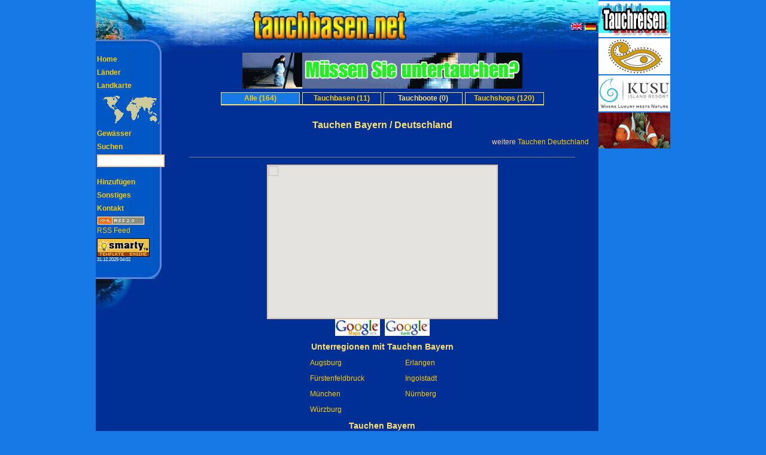

--- FILE ---
content_type: text/html; charset=UTF-8
request_url: http://www.tauchbasen.net/tauchen-bayern-92-tauchen-deutschland-20.html
body_size: 12324
content:

  

<!DOCTYPE HTML PUBLIC "-//W3C//DTD HTML 4.0 Transitional//EN">
<html>

<head>
    <title>Tauchen Bayern / Deutschland</title>
  <meta http-equiv="Content-Type" content="text/html; charset=utf-8"/>
    <meta http-equiv="expires" content="0"/>
  <meta http-equiv="imagetoolbar" content="no"/>
  <meta name="author" content="Maik Solf"/>
  <meta name="copyright" content="Maik Solf"/>
  <meta name="keywords" content="tauchen,bayern,deutschland">
      <meta name="description" content="Tauchen Bayern / Deutschland"/>
    <meta name="robots" content="index,follow"/>
  
      <link rel="alternate" type="application/rss+xml" href="http:///news.rss" title="XML RSS 2.0" />
    <link rel="stylesheet" href="/style/style_coral.css" type="text/css"/>
    <link rel="shortcut icon" href="/favicon.ico"/>

  <script src="/js/searchhi2.js" type="text/javascript"></script>
            
    <style>
      /* Always set the map height explicitly to define the size of the div
       * element that contains the map. */
      #map {
        height: 100%;
      }
      /* Optional: Makes the sample page fill the window. */
      html, body {
        height: 100%;
        margin: 0;
        padding: 0;
      }
    </style>
    
  
    <link rel="author" href="https://plus.google.com/+MaikSolf"/>
</head>
<body bgcolor="white" marginwidth="0" marginheight="0" topmargin="0" leftmargin="0" onload="load()" onunload="GUnload()">
  <div align="center">

    
    
    

    
    

    <table width="960" cellpadding="0" cellspacing="0" border="0">
      <tr>
                <td width="840" valign="top">

          <!-- Header 840 -->
          <table width="840" cellspacing="0" cellpadding="0" class="bg_header2_980" border="0">
            <tr>
              <td height="88" align="center"><h1><img src="/img/logos/net_logo_gross_trans.gif" width="257" height="49" border="0" alt="Tauchen Bayern / Deutschland"></h1></td>
              <td width="60" align="right"><a href="http://www.dive-centers.net/"><img src="/img/flags/e.gif" width="23" height="14" border="0" alt="Englisch: Database with Dive Centers, Dive Boats, Dive Shops, Dive Associations, Dive Clubs and Decochambers of the World - Diving and Dive Travel worldwide" /></a><a
                href="http://www.tauchbasen.net/"><img src="/img/flags/d.gif" width="23" height="14" border="0" alt="Deutsch: Datenbank mit den Tauchbasen, Tauchshops, Tauchbooten, Tauchvereinen, Tauchclubs und Dekokammern der Welt - Tauchen und Tauchreisen weltweit" /></a></td>
            </tr>
          </table>
          <!-- End Header -->

          <!-- Navi + Content -->
          <table width="840" cellspacing="0" cellpadding="0" border="0">
            <tr>
                            <td width="110" height="0" class="bg_line2"></td>
                            <td width="730" align="center" valign="top" rowspan="2" class="bg_pixel">
                <!-- Advertising -->
                                            <!-- Ad -->
          <table cellspacing="0" cellpadding="0" border="0">
            <tr>
              <td width="468" height="60">
                <!-- c20/115/20 --><a href="/extern/banner.php?id=120" target="_blank"><img src="/img/ads/aquaventure.de/maik/verbrecher_02.gif" width="468" height="60" border="0" alt="Aquaventure Tauchreisen"></a>
              </td>
            </tr>
            <tr>
              <td height="5"><img src="/img/p.gif" height="6" alt="" border="0"></td>
            </tr>
          </table>
          <!-- End Ad -->

                <!-- Advertising EOF //-->
                <!-- Content 'file:country.tpl' -->
                


          
          
          
<table cellpadding="0" cellspacing="0" border="0">
  <tr>
    <td align="center">
      <table cellpadding="0" cellspacing="0" border="0">
        <tr>
          <td class="rider_selected" width="130" height="20" align="center"><a href="/tauchen-bayern-92-tauchen-deutschland-20.html" title="Tauchen Bayern / Deutschland">Alle (164)</a></td><td width="4"><img src="/img/p.gif" width="4" height="1" border="0" alt=""></td><td class="rider" width="130" align="center"><a href="/tauchbasen-bayern-92-tauchbasen-deutschland-20.html" title="Tauchbasen Bayern / Deutschland">Tauchbasen (11)</a></td><td width="4"><img src="/img/p.gif" width="4" height="1" border="0" alt=""></td><td class="rider" width="130" align="center">Tauchboote (0)</td><td width="4"><img src="/img/p.gif" width="4" height="1" border="0" alt=""></td><td class="rider" width="130" align="center"><a href="/tauchshops-bayern-92-tauchshops-deutschland-20.html" title="Tauchshops Bayern / Deutschland">Tauchshops (120)</a></td>
        </tr>
      </table>
    </td>
  </tr>
  <tr>
    <td height="2" bgcolor="#FBDE6E" width="100%"><img src="/img/p.gif" width="1" height="2" border="0" alt=""></td>
  </tr>
</table>

<br>


<table width="100%" cellpadding="4" cellspacing="0" border="0">
    <tr>
    <td align="center" colspan="2" nowrap>
      <h2>Tauchen Bayern / Deutschland</h2>
    </td>
  </tr>
</table>


<table width="100%" cellpadding="4" cellspacing="0" border="0">
  <tr>
    <td width="50%" class="a">
      &nbsp;&nbsp;&nbsp;
          </td>
    <td width="50%" align="right" class="a">
      weitere 
              <a href="/tauchen-deutschland-20.html">Tauchen Deutschland</a>
            &nbsp;&nbsp;&nbsp;
    </td>
  </tr>

  <tr>
    <td colspan="2" align="center"><hr noshade width="90%" size="1"></td>
  </tr>
</table>





        
  
    

  <script type="text/javascript"><!--
    function Popup(uri, title, width, height) {
      uri = uri.replace(/#/g,'%');
      var dc_win = window.open(uri, title, 'width='+(width+40)+',height='+(height+40)+',innerWidth='+width+',innerHeight='+height+',resizable=no,scrollbars=no,location=no,menubar=no');
      if (dc_win.focus != null) dc_win.focus();
    }
    addBound(47.192308333333, 8.9587);
    addBound(50.643144444444, 13.981591666667);
        var map_type = '';
  //--></script>

  <table cellpadding="0" cellspacing="0" border="0">
    <tr>
      <td width="384">
                
<div id="map" style="width:384px; height:256px; border-width:1px; border-style:solid; border-color:#FFCC99;"></div>
<script>

  var map;
  function initMap() {
    map = new google.maps.Map(document.getElementById('map'), {
      center: {lat: -34.397, lng: 150.644},
      zoom: 8
    });
  }

</script>
<script src="http://maps.googleapis.com/maps/api/js?key=AIzaSyBh6kuUtpala-FBEPY9W2ZVdVoQCTOllnU&key_old=ABQIAAAAQ06AYkTcOzt8Q0E5ZwcsWRQ7JjGl0g9_LMsLo0hZ4VQGn1EmGBSc8LnAkeFaaWkHXP9WvP4MHev2mw&callback=initMap" async defer></script>      </td>
    </tr>
    <tr>
      <td align="center">
                <script language="javascript"><!--
          document.write('<a href="javascript:Popup(\'/google_maps.php?region_id=92\', \'Google_Maps\', 440, 480);" title="Google Maps" rel="nofollow"><img src="http://maps.google.com/mapfiles/maps_res_logo.gif" width="75" height="28" border="0" alt="" /></a>');
        //--></script>  
        &nbsp;<a href="/google_maps.php?region_id=92&kml=1" title="Google Earth" rel="nofollow"><img src="http://earth.google.com/images/googleearth.gif" width="75" height="28" border="0" alt=""></a>
      </td>
    </tr>
  </table>


  
    <table cellpadding="4" cellspacing="0" border="0">
      <tr>
        <td align="center" colspan="2"><h3>Unterregionen mit Tauchen Bayern</h3></td>
      </tr>

              
        
        <tr>
          <td class="a">
            
            <a href="/tauchen-augsburg-356-tauchen-deutschland-20.html">Augsburg</a>&nbsp;&nbsp;&nbsp;
          </td>
          <td class="a">
                          
              <a href="/tauchen-erlangen-1290-tauchen-deutschland-20.html">Erlangen</a>
                       </td>
        </tr>
              
        
        <tr>
          <td class="a">
            
            <a href="/tauchen-fuerstenfeldbruck-502-tauchen-deutschland-20.html">Fürstenfeldbruck</a>&nbsp;&nbsp;&nbsp;
          </td>
          <td class="a">
                          
              <a href="/tauchen-ingolstadt-752-tauchen-deutschland-20.html">Ingolstadt</a>
                       </td>
        </tr>
              
        
        <tr>
          <td class="a">
            
            <a href="/tauchen-muenchen-355-tauchen-deutschland-20.html">München</a>&nbsp;&nbsp;&nbsp;
          </td>
          <td class="a">
                          
              <a href="/tauchen-nuernberg-754-tauchen-deutschland-20.html">Nürnberg</a>
                       </td>
        </tr>
              
        
        <tr>
          <td class="a">
            
            <a href="/tauchen-wuerzburg-1601-tauchen-deutschland-20.html">Würzburg</a>&nbsp;&nbsp;&nbsp;
          </td>
          <td class="a">
                          &nbsp;
                       </td>
        </tr>
          </table>
  

                                                          <script language="javascript"><!--
          addBound(49.118489636108, 10.855522155762);
          addBound(49.15543961616, 10.965213775635);
          addWater(49.136964626134, 10.910367965698, 'Brombachsee');
        //--></script>
                                                              <script language="javascript"><!--
          addBound(48.360383844007, 10.960900783539);
          addBound(48.364931752309, 10.96764922142);
          addWater(48.362657798158, 10.964275002479, 'Friedberger Baggersee');
        //--></script>
                              <script language="javascript"><!--
          addBound(50.183796062784, 11.899137496948);
          addBound(50.201984260455, 11.918663978577);
          addWater(50.19289016162, 11.908900737763, '');
        //--></script>
                                              <script language="javascript"><!--
          addBound(49.479027623707, 11.473610401154);
          addBound(49.487628844573, 11.488652229309);
          addWater(49.48332823414, 11.481131315232, 'Happurger Baggersee');
        //--></script>
                                              <script language="javascript"><!--
          addBound(48.192841317994, 11.410181522369);
          addBound(48.198405362784, 11.419022083282);
          addWater(48.195623340389, 11.414601802825, 'Langwieder See');
        //--></script>
                                                                              <script language="javascript"><!--
          addBound(49.210784910504, 11.170134544373);
          addBound(49.240970090264, 11.211462020874);
          addWater(49.225877500384, 11.190798282624, 'Rothsee');
        //--></script>
                              <script language="javascript"><!--
          addBound(50.420932964513, 7.5032544136047);
          addBound(50.426920743973, 7.51788854599);
          addWater(50.423926854243, 7.5105714797973, 'Silbersee Niedernberg');
        //--></script>
                              <script language="javascript"><!--
          addBound(47.819379225629, 11.267852783203);
          addBound(47.998652289041, 11.362266540527);
          addWater(47.909015757335, 11.315059661865, 'Starnberger See');
        //--></script>
                              <script language="javascript"><!--
          addBound(49.272004867633, 12.153754234314);
          addBound(49.289642294016, 12.173709869385);
          addWater(49.280823580825, 12.16373205185, 'Steinberger See');
        //--></script>
                              <script language="javascript"><!--
          addBound(47.691161336556, 11.716747283936);
          addBound(47.748788833987, 11.772537231445);
          addWater(47.719975085271, 11.744642257691, 'Tegernsee');
        //--></script>
                              <script language="javascript"><!--
          addBound(47.568071368349, 11.300468444824);
          addBound(47.618892678968, 11.395568847656);
          addWater(47.593482023659, 11.34801864624, 'Walchensse');
        //--></script>
                            

  
    <table cellpadding="4" cellspacing="0" border="0">
      <tr>
        <td align="center" colspan="2"><h3>Tauchen Bayern</h3></td>
      </tr>

      <tr>
        <td class="a">
          <form method="post"><i>Ordnen nach:</i>
            <select name="sort">
              <option value="last_modification" selected>letzte Änderung</option>
              <option value="alphabetical">Alphabetisch</option>
            </select>
            <input type="submit" value="Los" class="buttonstyle">
          </form>
        </td>
      </tr>

              

        
        
                  <tr>
            <td class="a"><a href="/tauchshop_10787-taucher_point.html">Taucher-Point / Stadtbergen</a></td>
          </tr>
                          <script language="javascript"><!--
            addDivebase(48.283309, 10.894168, 'Taucher-Point');
          //--></script>
                      

        
        
                  <tr>
            <td class="a"><a href="/tauchshop_1641-diving_team_augsburg.html">Diving-Team-Augsburg / Augsburg</a></td>
          </tr>
                          <script language="javascript"><!--
            addDivebase(48.293765, 10.895538, 'Diving-Team-Augsburg');
          //--></script>
                      

        
        
                  <tr>
            <td class="a"><a href="/tauchshop_1264-tauchsport_seeteufel.html">Tauchsport Seeteufel / Fürstenfeldbruck</a></td>
          </tr>
                          <script language="javascript"><!--
            addDivebase(48.17657, 11.259549, 'Tauchsport Seeteufel');
          //--></script>
                      

        
        
                  <tr>
            <td class="a"><a href="/tauchshop_7914-tonis_tauchschule.html">Tonis Tauchschule / Geretsried</a></td>
          </tr>
                          <script language="javascript"><!--
            addDivebase(47.916398, 11.483398, 'Tonis Tauchschule');
          //--></script>
                      

        
        
                  <tr>
            <td class="a"><a href="/tauchshop_277-dive_inn_olching.html">Dive Inn - Olching / Olching</a></td>
          </tr>
                          <script language="javascript"><!--
            addDivebase(48.214882, 11.343724, 'Dive Inn - Olching');
          //--></script>
                      

        
        
                  <tr>
            <td class="a"><a href="/tauchverein_5491-tauchsportclub_schwandorf_e_v_.html">Tauchsportclub Schwandorf e.V. / Schwandorf</a></td>
          </tr>
                              

        
        
                  <tr>
            <td class="a"><a href="/tauchverein_11483-unter_wasser_kann_ich_fliegen_e_v_.html">Unter Wasser kann ich fliegen e. V. / Ansbach</a></td>
          </tr>
                              

        
        
                  <tr>
            <td class="a"><a href="/tauchshop_13939-diving_bayrisch.html">Diving Bayrisch / München</a></td>
          </tr>
                          <script language="javascript"><!--
            addDivebase(48.0831391, 11.4849258, 'Diving Bayrisch');
          //--></script>
                      

        
        
                  <tr>
            <td class="a"><a href="/tauchshop_9261-bavarian_divers.html">Bavarian Divers / Allersberg</a></td>
          </tr>
                          <script language="javascript"><!--
            addDivebase(49.250203, 11.2323984, 'Bavarian Divers');
          //--></script>
                      

        
        
                  <tr>
            <td class="a"><a href="/tauchbasis_10812-laguna_lindau.html">Laguna Lindau / Lindau</a></td>
          </tr>
                          <script language="javascript"><!--
            addDivebase(47.551378, 9.695043, 'Laguna Lindau');
          //--></script>
                      

        
        
                  <tr>
            <td class="a"><a href="/tauchshop_4550-tauchschule_i4d_ansbach.html">Tauchschule i4d Ansbach / Ansbach</a></td>
          </tr>
                          <script language="javascript"><!--
            addDivebase(49.306289, 10.5877823, 'Tauchschule i4d Ansbach');
          //--></script>
                      

        
        
                  <tr>
            <td class="a"><a href="/tauchshop_13771-fluid.html">Fluid / München</a></td>
          </tr>
                          <script language="javascript"><!--
            addDivebase(48.1358912, 11.570673, 'Fluid');
          //--></script>
                      

        
        
                  <tr>
            <td class="a"><a href="/tauchshop_13586-tauchausflug_eu.html">tauchausflug.eu / Nürnberg</a></td>
          </tr>
                          <script language="javascript"><!--
            addDivebase(49.452305, 11.014818, 'tauchausflug.eu');
          //--></script>
                      

        
        
                  <tr>
            <td class="a"><a href="/tauchbasis_13577-das_wassersporthaus.html">Das Wassersporthaus / Starnberg</a></td>
          </tr>
                          <script language="javascript"><!--
            addDivebase(48.000921, 11.3485626, 'Das Wassersporthaus');
          //--></script>
                      

        
        
                  <tr>
            <td class="a"><a href="/tauchshop_6555-tauchsport_bluesub_gmbh.html">Tauchsport bluesub GmbH / Rosenheim</a></td>
          </tr>
                          <script language="javascript"><!--
            addDivebase(47.848197, 12.087226, 'Tauchsport bluesub GmbH');
          //--></script>
                      

        
        
                  <tr>
            <td class="a"><a href="/tauchshop_1658-tauchcenter_blue_world.html">Tauchcenter Blue World / Hoesbach</a></td>
          </tr>
                          <script language="javascript"><!--
            addDivebase(50.0067203, 9.2205161, 'Tauchcenter Blue World');
          //--></script>
                      

        
        
                  <tr>
            <td class="a"><a href="/tauchshop_1704-tauchschule_laubfrosch.html">Tauchschule Laubfrosch / Stockstadt</a></td>
          </tr>
                          <script language="javascript"><!--
            addDivebase(49.967683, 9.076331, 'Tauchschule Laubfrosch');
          //--></script>
                      

        
        
                  <tr>
            <td class="a"><a href="/tauchshop_13243-tauchsportcenter_bobingen.html">Tauchsportcenter Bobingen / Bobingen</a></td>
          </tr>
                          <script language="javascript"><!--
            addDivebase(48.267652, 10.8474256, 'Tauchsportcenter Bobingen');
          //--></script>
                      

        
        
                  <tr>
            <td class="a"><a href="/tauchshop_1340-tauchsport_posor_aschaffenburg.html">Tauchsport Posor Aschaffenburg / Aschaffenburg</a></td>
          </tr>
                          <script language="javascript"><!--
            addDivebase(49.9771016, 9.1429608, 'Tauchsport Posor Aschaffenburg');
          //--></script>
                      

        
        
                  <tr>
            <td class="a"><a href="/tauchshop_12268-die_tauchbar.html">die tauchbar / München</a></td>
          </tr>
                          <script language="javascript"><!--
            addDivebase(48.138189, 11.535433, 'die tauchbar');
          //--></script>
                      

        
        
                  <tr>
            <td class="a"><a href="/tauchshop_3018-aquakadabra_tauchsportcenter.html">Aquakadabra Tauchsportcenter / Kist</a></td>
          </tr>
                          <script language="javascript"><!--
            addDivebase(49.74618, 9.836799, 'Aquakadabra Tauchsportcenter');
          //--></script>
                      

        
        
                  <tr>
            <td class="a"><a href="/tauchshop_10782-augsburger_tauchsportzentrum.html">Augsburger Tauchsportzentrum / Augsburg</a></td>
          </tr>
                          <script language="javascript"><!--
            addDivebase(48.394186, 10.8546249, 'Augsburger Tauchsportzentrum');
          //--></script>
                      

        
        
                  <tr>
            <td class="a"><a href="/tauchshop_4925-tauchsport_glaesser.html">Tauchsport Gläßer / München</a></td>
          </tr>
                          <script language="javascript"><!--
            addDivebase(48.215233, 11.530992, '');
          //--></script>
                      

        
        
                  <tr>
            <td class="a"><a href="/tauchshop_12958-tauchsport_manta.html">Tauchsport Manta / München</a></td>
          </tr>
                          <script language="javascript"><!--
            addDivebase(48.129669, 11.5737713, 'Tauchsport Manta');
          //--></script>
                      

        
        
                  <tr>
            <td class="a"><a href="/tauchshop_5653-chiemgau_sport.html">Chiemgau Sport / Traunstein</a></td>
          </tr>
                          <script language="javascript"><!--
            addDivebase(47.867285, 12.640762, 'Chiemgau Sport');
          //--></script>
                      

        
        
                  <tr>
            <td class="a"><a href="/tauchverein_4848-tauchclub_manta_waldkraiburg_e_v_.html">Tauchclub Manta Waldkraiburg e.V. / Taufkirchen</a></td>
          </tr>
                              

        
        
                  <tr>
            <td class="a"><a href="/tauchshop_4430-divesaloon_ansbach.html">Divesaloon Ansbach / Ansbach</a></td>
          </tr>
                          <script language="javascript"><!--
            addDivebase(49.296215, 10.5631524, 'Divesaloon Ansbach');
          //--></script>
                      

        
        
                  <tr>
            <td class="a"><a href="/tauchshop_5854-dive_delta_tauchsport.html">Dive Delta Tauchsport / München</a></td>
          </tr>
                          <script language="javascript"><!--
            addDivebase(48.140052, 11.4961457, 'Dive Delta Tauchsport');
          //--></script>
                      

        
        
                  <tr>
            <td class="a"><a href="/tauchverein_12536-sporttauchclub_oberpfalz.html">Sporttauchclub Oberpfalz / Sulzbach-Rosenberg</a></td>
          </tr>
                              

        
        
                  <tr>
            <td class="a"><a href="/tauchshop_1720-abs_tauchen.html">ABS-Tauchen / Bad Kissingen</a></td>
          </tr>
                          <script language="javascript"><!--
            addDivebase(50.188935, 10.0488085, 'ABS-Tauchen');
          //--></script>
                      

        
        
                  <tr>
            <td class="a"><a href="/tauchverein_5016-rosenheim_dolphins_e_v_.html">Rosenheim-Dolphins.e.V. / Kolbermoor</a></td>
          </tr>
                              

        
        
                  <tr>
            <td class="a"><a href="/tauchshop_12413-sport_franz.html">Sport Franz / Fürth</a></td>
          </tr>
                          <script language="javascript"><!--
            addDivebase(49.473063, 10.936428, 'Sport Franz');
          //--></script>
                      

        
        
                  <tr>
            <td class="a"><a href="/tauchshop_5895-divenow_tauchsport.html">DiveNow - Tauchsport / Waldkraiburg</a></td>
          </tr>
                          <script language="javascript"><!--
            addDivebase(48.201018, 12.415149, 'DiveNow - Tauchsport');
          //--></script>
                      

        
        
                  <tr>
            <td class="a"><a href="/tauchshop_12295-aqua_nautic_muenchen.html">aqua-nautic München / München</a></td>
          </tr>
                          <script language="javascript"><!--
            addDivebase(48.137096, 11.57159, '');
          //--></script>
                      

        
        
                  <tr>
            <td class="a"><a href="/tauchshop_9464-rs_diving.html">RS-Diving / Würzburg</a></td>
          </tr>
                          <script language="javascript"><!--
            addDivebase(49.786169, 9.950164, 'RS-Diving');
          //--></script>
                      

        
        
                  <tr>
            <td class="a"><a href="/tauchshop_5750-gibu_tauchsport_und_reisen.html">GIBU Tauchsport und Reisen / Ochsenfurt</a></td>
          </tr>
                          <script language="javascript"><!--
            addDivebase(49.662387, 10.087784, 'GIBU Tauchsport und Reisen');
          //--></script>
                      

        
        
                  <tr>
            <td class="a"><a href="/tauchshop_12256-dive_with_me.html">dive-with-me / Zusmarshausen</a></td>
          </tr>
                          <script language="javascript"><!--
            addDivebase(48.372842, 10.579714, 'dive-with-me');
          //--></script>
                      

        
        
                  <tr>
            <td class="a"><a href="/tauchverein_5052-sporttaucher_schwandorf.html">Sporttaucher Schwandorf / Schwandorf</a></td>
          </tr>
                              

        
        
                  <tr>
            <td class="a"><a href="/tauchbasis_12023-tauchschule_schwabach.html">Tauchschule Schwabach / Schwabach</a></td>
          </tr>
                          <script language="javascript"><!--
            addDivebase(49.332254, 11.017525, 'Tauchschule Schwabach');
          //--></script>
                      

        
        
                  <tr>
            <td class="a"><a href="/tauchshop_11928-liquid_gate.html">Liquid Gate / Uffing am Staffelsee</a></td>
          </tr>
                          <script language="javascript"><!--
            addDivebase(47.715006, 11.146821, 'Liquid Gate');
          //--></script>
                      

        
        
                  <tr>
            <td class="a"><a href="/tauchshop_1712-tauchsport_demmel.html">Tauchsport Demmel / Geisenfeld-Zell</a></td>
          </tr>
                          <script language="javascript"><!--
            addDivebase(48.67631, 11.625436, 'Tauchsport Demmel');
          //--></script>
                      

        
        
                  <tr>
            <td class="a"><a href="/tauchshop_11906-tauchschule_cbra_fish_divers.html">Tauchschule Cbra-Fish Divers / Puchheim</a></td>
          </tr>
                          <script language="javascript"><!--
            addDivebase(48.174902, 11.36628, 'Tauchschule Cbra-Fish Divers');
          //--></script>
                      

        
        
                  <tr>
            <td class="a"><a href="/tauchshop_11785-bavarian_action_diving.html">Bavarian Action Diving / Steinkirchen</a></td>
          </tr>
                          <script language="javascript"><!--
            addDivebase(48.375551, 12.081366, 'Bavarian Action Diving');
          //--></script>
                      

        
        
                  <tr>
            <td class="a"><a href="/tauchbasis_9524-tauchershop_pohl.html">Tauchershop Pohl / Burglengenfeld</a></td>
          </tr>
                          <script language="javascript"><!--
            addDivebase(49.196781, 12.046912, 'Tauchershop Pohl');
          //--></script>
                      

        
        
                  <tr>
            <td class="a"><a href="/tauchverein_11490-tauchclub_octopus_rosenheim_e_v_.html">Tauchclub Octopus Rosenheim e.V. / Bad Aibling</a></td>
          </tr>
                              

        
        
                  <tr>
            <td class="a"><a href="/tauchshop_11435-active_diving_wuerzburg.html">Active-Diving Würzburg / Würzburg</a></td>
          </tr>
                          <script language="javascript"><!--
            addDivebase(49.806541, 9.971649, '');
          //--></script>
                      

        
        
                  <tr>
            <td class="a"><a href="/tauchshop_7848-easy_divers_josch.html">Easy Divers Josch / Tacherting / Emertsham</a></td>
          </tr>
                              

        
        
                  <tr>
            <td class="a"><a href="/tauchshop_1640-abc_divers.html">ABC-Divers / Eching</a></td>
          </tr>
                          <script language="javascript"><!--
            addDivebase(48.307280555556, 11.621808333333, 'ABC-Divers');
          //--></script>
                      

        
        
                  <tr>
            <td class="a"><a href="/tauchverein_4551-crazy_diver�s_e_v_.html">Crazy Diver´s e. V. / Ansbach</a></td>
          </tr>
                              

        
        
                  <tr>
            <td class="a"><a href="/tauchshop_11195-global_divers.html">Global Divers / Dillingen</a></td>
          </tr>
                          <script language="javascript"><!--
            addDivebase(48.584424, 10.493501, 'Global Divers');
          //--></script>
                      

        
        
                  <tr>
            <td class="a"><a href="/tauchclub_11161-divecamp.html">DiveCamp / Memmingen</a></td>
          </tr>
                              

        
        
                  <tr>
            <td class="a"><a href="/tauchshop_4084-tauchschule_buddy_diving.html">Tauchschule BUDDY-DIVING / Bubenreuth</a></td>
          </tr>
                          <script language="javascript"><!--
            addDivebase(49.620908, 11.007774, 'Tauchschule BUDDY-DIVING');
          //--></script>
                      

        
        
                  <tr>
            <td class="a"><a href="/tauchshop_7250-h2otauchpoint_zusamzell.html">H2Otauchpoint  Zusamzell / Zusamzell</a></td>
          </tr>
                          <script language="javascript"><!--
            addDivebase(48.481652, 10.605355, 'H2Otauchpoint  Zusamzell');
          //--></script>
                      

        
        
                  <tr>
            <td class="a"><a href="/tauchshop_10904-high_life_divers.html">High-Life-Divers / München</a></td>
          </tr>
                          <script language="javascript"><!--
            addDivebase(48.141654, 11.631991, 'High-Life-Divers');
          //--></script>
                      

        
        
                  <tr>
            <td class="a"><a href="/tauchshop_4411-activ_sport_dillingen.html">Activ-Sport Dillingen / Dillingen</a></td>
          </tr>
                          <script language="javascript"><!--
            addDivebase(48.578453, 10.469765, 'Activ-Sport Dillingen');
          //--></script>
                      

        
        
                  <tr>
            <td class="a"><a href="/tauchclub_10549-tauch_welten.html">Tauch-Welten / München</a></td>
          </tr>
                              

        
        
                  <tr>
            <td class="a"><a href="/tauchshop_10683-tauchcenter_kempten.html">Tauchcenter Kempten / Kempten</a></td>
          </tr>
                          <script language="javascript"><!--
            addDivebase(47.715203, 10.294499, 'Tauchcenter Kempten');
          //--></script>
                      

        
        
                  <tr>
            <td class="a"><a href="/tauchshop_10642-turtlepoint_divers.html">Turtlepoint Divers / Eching</a></td>
          </tr>
                          <script language="javascript"><!--
            addDivebase(48.294577, 11.623332, 'Turtlepoint Divers');
          //--></script>
                      

        
        
                  <tr>
            <td class="a"><a href="/tauchshop_10465-44u_tauch_und_freizeitsport_gmbh.html">44u Tauch- und Freizeitsport GmbH / Laugna</a></td>
          </tr>
                          <script language="javascript"><!--
            addDivebase(48.533215, 10.700191, '44u Tauch- und Freizeitsport GmbH');
          //--></script>
                      

        
        
                  <tr>
            <td class="a"><a href="/tauchshop_1650-aqua_terra.html">Aqua Terra / Augsburg</a></td>
          </tr>
                          <script language="javascript"><!--
            addDivebase(48.369878, 10.932703, 'Aqua Terra');
          //--></script>
                      

        
        
                  <tr>
            <td class="a"><a href="/tauchshop_6111-tauchcenter_freilassing.html">TauchCenter Freilassing / Freilassing</a></td>
          </tr>
                          <script language="javascript"><!--
            addDivebase(47.842114, 12.977839, 'TauchCenter Freilassing');
          //--></script>
                      

        
        
                  <tr>
            <td class="a"><a href="/tauchshop_1667-tauchschule_augsburg.html">Tauchschule Augsburg / Diedorf</a></td>
          </tr>
                          <script language="javascript"><!--
            addDivebase(48.356642, 10.758528, 'Tauchschule Augsburg');
          //--></script>
                      

        
        
                  <tr>
            <td class="a"><a href="/tauchshop_1689-ausbildungszentrum_fuer_mischgastauchen.html">Ausbildungszentrum für Mischgastauchen / Geretsried / Gelting</a></td>
          </tr>
                          <script language="javascript"><!--
            addDivebase(47.902522, 11.442474, '');
          //--></script>
                      

        
        
                  <tr>
            <td class="a"><a href="/tauchshop_3742-tauchschule_tauchcenter_augsburg.html">Tauchschule-Tauchcenter Augsburg / Diedorf</a></td>
          </tr>
                          <script language="javascript"><!--
            addDivebase(48.356642, 10.758528, 'Tauchschule-Tauchcenter Augsburg');
          //--></script>
                      

        
        
                  <tr>
            <td class="a"><a href="/tauchbasis_7554-tauchstation_aquapark.html">Tauchstation Aquapark / Vilsheim</a></td>
          </tr>
                          <script language="javascript"><!--
            addDivebase(48.450514, 12.106545, 'Tauchstation Aquapark');
          //--></script>
                      

        
        
                  <tr>
            <td class="a"><a href="/tauchshop_9899-tsc_akwa.html">TSC-AKWA / Königsbrunn</a></td>
          </tr>
                          <script language="javascript"><!--
            addDivebase(48.283309, 10.894168, 'TSC-AKWA');
          //--></script>
                      

        
        
                  <tr>
            <td class="a"><a href="/tauchshop_9269-aquatec_tauchsport.html">Aquatec-Tauchsport / München</a></td>
          </tr>
                          <script language="javascript"><!--
            addDivebase(48.160857, 11.583195, 'Aquatec-Tauchsport');
          //--></script>
                      

        
        
                  <tr>
            <td class="a"><a href="/tauchshop_3634-paga_diving.html">paga-diving / Osterhofen</a></td>
          </tr>
                          <script language="javascript"><!--
            addDivebase(48.699551, 13.024124, 'paga-diving');
          //--></script>
                      

        
        
                  <tr>
            <td class="a"><a href="/tauchverein_9659-tauchsportverein_delphin_hof_e_v_.html">Tauchsportverein Delphin Hof e.V. / Hof</a></td>
          </tr>
                              

        
        
                  <tr>
            <td class="a"><a href="/tauchshop_9041-tauchring_workerszell.html">Tauchring Workerszell / Schernfeld / Workerszell</a></td>
          </tr>
                          <script language="javascript"><!--
            addDivebase(48.925853, 11.149963, 'Tauchring Workerszell');
          //--></script>
                      

        
        
                  <tr>
            <td class="a"><a href="/tauchclub_9634-tauchakademie_bayern.html">Tauchakademie Bayern / Polling</a></td>
          </tr>
                              

        
        
                  <tr>
            <td class="a"><a href="/tauchshop_6151-tauchsport_kucki_travel_and_more.html">Tauchsport Kucki - Travel & More / Kempten</a></td>
          </tr>
                          <script language="javascript"><!--
            addDivebase(47.711404, 10.32914, 'Tauchsport Kucki - Travel &amp; More');
          //--></script>
                      

        
        
                  <tr>
            <td class="a"><a href="/tauchshop_9201-tauchsport_dreizack.html">Tauchsport Dreizack / Regensburg</a></td>
          </tr>
                          <script language="javascript"><!--
            addDivebase(49.016202, 12.07013, 'Tauchsport Dreizack');
          //--></script>
                      

        
        
                  <tr>
            <td class="a"><a href="/tauchshop_9049-michels_tauchwelt.html">Michel`s Tauchwelt / München</a></td>
          </tr>
                          <script language="javascript"><!--
            addDivebase(48.163136, 11.586213, 'Michel`s Tauchwelt');
          //--></script>
                      

        
        
                  <tr>
            <td class="a"><a href="/tauchshop_4401-action_sport_dachau.html">Action Sport Dachau / Dachau</a></td>
          </tr>
                          <script language="javascript"><!--
            addDivebase(48.261607, 11.431729, 'Action Sport Dachau');
          //--></script>
                      

        
        
                  <tr>
            <td class="a"><a href="/tauchshop_1865-blue_ring_octopus.html">Blue Ring Octopus / Bad Reichenhall</a></td>
          </tr>
                          <script language="javascript"><!--
            addDivebase(47.724511, 12.854088, 'Blue Ring Octopus');
          //--></script>
                      

        
        
                  <tr>
            <td class="a"><a href="/tauchverein_8922-tauchclub_thumsee_reichenhall_e_v_.html">Tauchclub Thumsee Reichenhall e.V. / Bad Reichenhall</a></td>
          </tr>
                              

        
        
                  <tr>
            <td class="a"><a href="/tauchverein_8914-tauchclub_delphin_e_v_muenchen.html">Tauchclub Delphin e.V. München / München</a></td>
          </tr>
                              

        
        
                  <tr>
            <td class="a"><a href="/tauchshop_8826-abgetaucht.html">abgetaucht / Allersberg</a></td>
          </tr>
                          <script language="javascript"><!--
            addDivebase(49.24989, 11.23669, 'abgetaucht');
          //--></script>
                      

        
        
                  <tr>
            <td class="a"><a href="/tauchshop_1953-reisen_and_tauchen.html">Reisen & Tauchen / Ihrlerstein</a></td>
          </tr>
                          <script language="javascript"><!--
            addDivebase(48.940416, 11.880865, 'Reisen &amp; Tauchen');
          //--></script>
                      

        
        
                  <tr>
            <td class="a"><a href="/tauchshop_8236-action_sport_tauchsportcenter_erlangen.html">Action Sport Tauchsportcenter Erlangen / Erlangen</a></td>
          </tr>
                          <script language="javascript"><!--
            addDivebase(49.596518, 11.02385, 'Action Sport Tauchsportcenter Erlangen');
          //--></script>
                      

        
        
                  <tr>
            <td class="a"><a href="/tauchverein_5051-fun_diver_e_v_erlangen.html">Fun Diver e.V. Erlangen / Erlangen</a></td>
          </tr>
                              

        
        
                  <tr>
            <td class="a"><a href="/tauchshop_3637-oceanzone_dive_store_gmbh.html">oceanzone Dive Store GmbH / Dachau</a></td>
          </tr>
                          <script language="javascript"><!--
            addDivebase(48.26274, 11.471064, 'oceanzone Dive Store GmbH');
          //--></script>
                      

        
        
                  <tr>
            <td class="a"><a href="/tauchshop_8158-tauchcenter_wave.html">Tauchcenter Wave / Nürnberg</a></td>
          </tr>
                          <script language="javascript"><!--
            addDivebase(49.459477, 11.105784, 'Tauchcenter Wave');
          //--></script>
                      

        
        
                  <tr>
            <td class="a"><a href="/tauchshop_2838-divesector.html">Divesector / Velden</a></td>
          </tr>
                          <script language="javascript"><!--
            addDivebase(49.610908, 11.514704, 'Divesector');
          //--></script>
                      

        
        
                  <tr>
            <td class="a"><a href="/tauchshop_4412-dive_zone.html">Dive Zone / Nürnberg</a></td>
          </tr>
                          <script language="javascript"><!--
            addDivebase(49.443685, 11.086735, 'Dive Zone');
          //--></script>
                      

        
        
                  <tr>
            <td class="a"><a href="/tauchshop_4431-action_and_dive.html">Action & Dive / Ansbach</a></td>
          </tr>
                          <script language="javascript"><!--
            addDivebase(49.3, 10.57, 'Action &amp; Dive');
          //--></script>
                      

        
        
                  <tr>
            <td class="a"><a href="/tauchshop_7589-tauch_service_ullmann.html">Tauch-Service Ullmann / Windischeschenbach</a></td>
          </tr>
                          <script language="javascript"><!--
            addDivebase(49.794856, 12.1542, 'Tauch-Service Ullmann');
          //--></script>
                      

        
        
                  <tr>
            <td class="a"><a href="/tauchshop_7533-beyond_diving.html">BEYOND DIVING / Feldkirchen bei München</a></td>
          </tr>
                          <script language="javascript"><!--
            addDivebase(48.150277777778, 11.720277777778, 'BEYOND DIVING');
          //--></script>
                      

        
        
                  <tr>
            <td class="a"><a href="/tauchverein_6786-tauchsportfreunde_freising.html">Tauchsportfreunde Freising / Freising</a></td>
          </tr>
                              

        
        
                  <tr>
            <td class="a"><a href="/tauchshop_4277-fin_up_divers.html">Fin-Up Divers / München</a></td>
          </tr>
                              

        
        
                  <tr>
            <td class="a"><a href="/tauchshop_2348-tauchsport_wagner.html">Tauchsport Wagner / München</a></td>
          </tr>
                          <script language="javascript"><!--
            addDivebase(48.191851, 11.455459, 'Tauchsport Wagner');
          //--></script>
                      

        
        
                  <tr>
            <td class="a"><a href="/tauchshop_5702-tauchschule_tief_see.html">Tauchschule Tief//See / Hiltenfingen</a></td>
          </tr>
                          <script language="javascript"><!--
            addDivebase(48.160403, 10.710913, 'Tauchschule Tief//See');
          //--></script>
                      

        
        
                  <tr>
            <td class="a"><a href="/tauchshop_4465-blue_magic.html">Blue Magic / Bamberg-Stegaurach / Mühlendorf</a></td>
          </tr>
                          <script language="javascript"><!--
            addDivebase(49.870067, 10.813298, 'Blue Magic');
          //--></script>
                      

        
        
                  <tr>
            <td class="a"><a href="/tauchshop_5020-coolwaterdivers.html">Coolwaterdivers / Kolbermoor</a></td>
          </tr>
                          <script language="javascript"><!--
            addDivebase(47.851047, 12.066973, 'Coolwaterdivers');
          //--></script>
                      

        
        
                  <tr>
            <td class="a"><a href="/tauchverein_6683-bubble_dive_e_v_.html">bubble-dive e.V. / Schechen</a></td>
          </tr>
                              

        
        
                  <tr>
            <td class="a"><a href="/tauchshop_1295-tauchring_vierkirchen.html">Tauchring Vierkirchen / Vierkirchen</a></td>
          </tr>
                              

        
        
                  <tr>
            <td class="a"><a href="/tauchshop_2539-tsc_alpha.html">TSC Alpha / Königsbrunn</a></td>
          </tr>
                              

        
        
                  <tr>
            <td class="a"><a href="/tauchshop_5441-freak_divers.html">Freak Divers / Augsburg</a></td>
          </tr>
                          <script language="javascript"><!--
            addDivebase(48.365032, 10.866226, 'Freak Divers');
          //--></script>
                      

        
        
                  <tr>
            <td class="a"><a href="/tauchshop_1698-travel_divers.html">Travel Divers / Regensburg</a></td>
          </tr>
                          <script language="javascript"><!--
            addDivebase(49.035507, 12.123612, 'Travel Divers');
          //--></script>
                      

        
        
                  <tr>
            <td class="a"><a href="/tauchverein_5021-tauchclub_marlin_pfaffenhofen_e_v_.html">Tauchclub Marlin Pfaffenhofen e.V. / Pfaffenhofen</a></td>
          </tr>
                              

        
        
                  <tr>
            <td class="a"><a href="/tauchshop_6095-oveandivers.html">OveanDivers / München</a></td>
          </tr>
                          <script language="javascript"><!--
            addDivebase(48.135234, 11.555784, 'OveanDivers');
          //--></script>
                      

        
        
                  <tr>
            <td class="a"><a href="/tauchbasis_484-diver_s_indoor_tauchsportzentrum.html">Diver's Indoor-Tauchsportzentrum / Aufkirchen bei Erding</a></td>
          </tr>
                          <script language="javascript"><!--
            addDivebase(48.30785, 11.864894, 'Diver&#039;s Indoor-Tauchsportzentrum');
          //--></script>
                      

        
        
                  <tr>
            <td class="a"><a href="/tauchshop_1277-taucher_domizil.html">Taucher Domizil / Ulm</a></td>
          </tr>
                              

        
        
                  <tr>
            <td class="a"><a href="/tauchshop_4410-planet_dive.html">Planet Dive / Friedberg</a></td>
          </tr>
                          <script language="javascript"><!--
            addDivebase(48.360839, 10.97012, 'Planet Dive');
          //--></script>
                      

        
        
                  <tr>
            <td class="a"><a href="/tauchshop_3675-tauchschule_fit_2_dive.html">Tauchschule Fit 2 Dive / München</a></td>
          </tr>
                          <script language="javascript"><!--
            addDivebase(48.198566, 11.620819, 'Tauchschule Fit 2 Dive');
          //--></script>
                      

        
        
                  <tr>
            <td class="a"><a href="/tauchclub_2305-mainschleifen_tauchclub.html">Mainschleifen Tauchclub / Volkach am Main</a></td>
          </tr>
                              

        
        
                  <tr>
            <td class="a"><a href="/tauchshop_5624-perlentaucher.html">Perlentaucher / Adlkofen</a></td>
          </tr>
                          <script language="javascript"><!--
            addDivebase(48.539076, 12.261613, 'Perlentaucher');
          //--></script>
                      

        
        
                  <tr>
            <td class="a"><a href="/tauchshop_1072-scuba_sicherheitstechnik.html">SCUBA Sicherheitstechnik / Haag</a></td>
          </tr>
                          <script language="javascript"><!--
            addDivebase(48.156833, 12.168167, 'SCUBA Sicherheitstechnik');
          //--></script>
                      

        
        
                  <tr>
            <td class="a"><a href="/tauchverein_5549-tauchgemeinschaft_haag_e_v_.html">Tauchgemeinschaft Haag e.V. / Haag</a></td>
          </tr>
                              

        
        
                  <tr>
            <td class="a"><a href="/tauchshop_5521-tauchshop_krenn.html">Tauchshop Krenn / Bad Reichenhall</a></td>
          </tr>
                          <script language="javascript"><!--
            addDivebase(47.723668, 12.875665, 'Tauchshop Krenn');
          //--></script>
                      

        
        
                  <tr>
            <td class="a"><a href="/tauchshop_5390-aquarius.html">Aquarius / München</a></td>
          </tr>
                          <script language="javascript"><!--
            addDivebase(48.199912, 11.452607, 'Aquarius');
          //--></script>
                      

        
        
                  <tr>
            <td class="a"><a href="/tauchshop_1666-chiemgau_dive_center_teufelsrochen.html">Chiemgau Dive-Center Teufelsrochen / Traunstein</a></td>
          </tr>
                          <script language="javascript"><!--
            addDivebase(47.8671, 12.642358, 'Chiemgau Dive-Center Teufelsrochen');
          //--></script>
                      

        
        
                  <tr>
            <td class="a"><a href="/tauchverein_5058-tauchclub_nautilus_mitterteich_e_v_.html">Tauchclub Nautilus Mitterteich e.V. / Mitterteich</a></td>
          </tr>
                              

        
        
                  <tr>
            <td class="a"><a href="/tauchverein_5059-tauchclub_bamberg_e_v_.html">Tauchclub Bamberg e.V. / Bamberg</a></td>
          </tr>
                              

        
        
                  <tr>
            <td class="a"><a href="/tauchverein_5057-tauchsportclub_plattling_e_v_.html">Tauchsportclub Plattling e.V. / Plattling</a></td>
          </tr>
                              

        
        
                  <tr>
            <td class="a"><a href="/tauchverein_5045-tauchclub_delphin_e_v_nuernberg.html">Tauchclub Delphin e.V. Nürnberg / Weisendorf-Buch</a></td>
          </tr>
                              

        
        
                  <tr>
            <td class="a"><a href="/tauchverein_5044-tauchsportclub_scubuddies_e_v_.html">TauchSportClub Scubuddies e. V. / Erlangen</a></td>
          </tr>
                              

        
        
                  <tr>
            <td class="a"><a href="/tauchverein_5033-tauchclub_nessie_nuernberg_e_v_.html">Tauchclub Nessie Nürnberg e.V. / Nürnberg</a></td>
          </tr>
                              

        
        
                  <tr>
            <td class="a"><a href="/tauchverein_5034-tc_blue_marlin_nuernberg_e_v_.html">TC Blue Marlin Nürnberg e.V. / Altdorf</a></td>
          </tr>
                              

        
        
                  <tr>
            <td class="a"><a href="/tauchverein_5032-duc_nuernberg_e_v_.html">DUC Nürnberg e.V. / Nürnberg</a></td>
          </tr>
                              

        
        
                  <tr>
            <td class="a"><a href="/tauchverein_5030-tauchfreunde_neuburg_e_v_.html">Tauchfreunde Neuburg e.V. / Neuburg a. d. Donau</a></td>
          </tr>
                              

        
        
                  <tr>
            <td class="a"><a href="/tauchverein_5015-muenchner_tauchergemeinschaft_e_v_.html">Münchner Tauchergemeinschaft e.V. / München</a></td>
          </tr>
                              

        
        
                  <tr>
            <td class="a"><a href="/tauchshop_1707-blue_planet_diving_and_sports.html">Blue Planet Diving & Sport`s / Parsberg</a></td>
          </tr>
                          <script language="javascript"><!--
            addDivebase(49.175658, 11.727811, 'Blue Planet Diving &amp; Sport`s');
          //--></script>
                      

        
        
                  <tr>
            <td class="a"><a href="/tauchshop_4811-tauchschule_knorr.html">Tauchschule Knorr / Bergrheinfeld</a></td>
          </tr>
                          <script language="javascript"><!--
            addDivebase(50.011414, 10.183402, 'Tauchschule Knorr');
          //--></script>
                      

        
        
                  <tr>
            <td class="a"><a href="/tauchshop_4809-scubastore.html">ScubaStore / Taufkirchen - München</a></td>
          </tr>
                          <script language="javascript"><!--
            addDivebase(48.032618, 11.609407, 'ScubaStore');
          //--></script>
                      

        
        
                  <tr>
            <td class="a"><a href="/tauchclub_4580-tauchclub_dive_under_ulm.html">Tauchclub Dive Under Ulm / Neu-Ulm</a></td>
          </tr>
                              

        
        
                  <tr>
            <td class="a"><a href="/tauchreisen_4543-g9b_diving.html">G9B diving / Regensburg</a></td>
          </tr>
                              

        
        
                  <tr>
            <td class="a"><a href="/tauchshop_4463-tauchschule_aqua_pur.html">Tauchschule Aqua Pur / Bamberg</a></td>
          </tr>
                          <script language="javascript"><!--
            addDivebase(49.91059, 10.874201, 'Tauchschule Aqua Pur');
          //--></script>
                      

        
        
                  <tr>
            <td class="a"><a href="/tauchshop_4472-nautic_team.html">Nautic-Team / Hof</a></td>
          </tr>
                              

        
        
                  <tr>
            <td class="a"><a href="/tauchshop_4464-aqua_azul.html">Aqua Azul / Bamberg</a></td>
          </tr>
                          <script language="javascript"><!--
            addDivebase(49.896207, 10.900503, 'Aqua Azul');
          //--></script>
                      

        
        
                  <tr>
            <td class="a"><a href="/tauchshop_1027-quality_dive_and_travel_team.html">Quality Dive & Travel Team / Altenthann</a></td>
          </tr>
                          <script language="javascript"><!--
            addDivebase(49.10355, 12.324876, 'Quality Dive &amp; Travel Team');
          //--></script>
                      

        
        
                  <tr>
            <td class="a"><a href="/tauchshop_4446-dive_center.html">Dive Center / Münchberg</a></td>
          </tr>
                          <script language="javascript"><!--
            addDivebase(50.192313, 11.787662, 'Dive Center');
          //--></script>
                      

        
        
                  <tr>
            <td class="a"><a href="/tauchshop_4433-andy�s_tauchschule.html">Andy´s Tauchschule / Langlau</a></td>
          </tr>
                          <script language="javascript"><!--
            addDivebase(49.120892, 10.861518, '');
          //--></script>
                      

        
        
                  <tr>
            <td class="a"><a href="/tauchshop_4414-action_and_dive.html">Action & Dive / Nürnberg</a></td>
          </tr>
                          <script language="javascript"><!--
            addDivebase(49.436866, 11.09121, 'Action &amp; Dive');
          //--></script>
                      

        
        
                  <tr>
            <td class="a"><a href="/tauchshop_4403-tauchsport_krenn.html">Tauchsport  Krenn / Bad Reichenhall</a></td>
          </tr>
                          <script language="javascript"><!--
            addDivebase(47.743448, 12.898472, 'Tauchsport  Krenn');
          //--></script>
                      

        
        
                  <tr>
            <td class="a"><a href="/tauchshop_4397-tauchschule_chiemgau.html">Tauchschule Chiemgau / Rimsting</a></td>
          </tr>
                          <script language="javascript"><!--
            addDivebase(47.860408, 12.314519, 'Tauchschule Chiemgau');
          //--></script>
                      

        
        
                  <tr>
            <td class="a"><a href="/tauchshop_4396-rapunzel_s_tauchertruhe.html">Rapunzel's Tauchertruhe / Obing</a></td>
          </tr>
                          <script language="javascript"><!--
            addDivebase(47.996711, 12.411989, 'Rapunzel&#039;s Tauchertruhe');
          //--></script>
                      

        
        
                  <tr>
            <td class="a"><a href="/tauchbasis_4394-dive_college.html">DIVE College / Kochel am See</a></td>
          </tr>
                              

        
        
                  <tr>
            <td class="a"><a href="/tauchshop_3485-tauchschule_abyss.html">Tauchschule ABYSS / Forchheim</a></td>
          </tr>
                          <script language="javascript"><!--
            addDivebase(49.731634, 11.07522, 'Tauchschule ABYSS');
          //--></script>
                      

        
        
                  <tr>
            <td class="a"><a href="/tauchshop_4276-tauchschule_divepoint.html">Tauchschule Divepoint / Westerngrund</a></td>
          </tr>
                          <script language="javascript"><!--
            addDivebase(50.104539, 9.244276, 'Tauchschule Divepoint');
          //--></script>
                      

        
        
                  <tr>
            <td class="a"><a href="/tauchshop_4204-tts_sport_kaindl.html">TTS-Sport Kaindl / München</a></td>
          </tr>
                          <script language="javascript"><!--
            addDivebase(48.148435, 11.605693, 'TTS-Sport Kaindl');
          //--></script>
                      

        
        
                  <tr>
            <td class="a"><a href="/tauchshop_428-dive_center_paradise.html">Dive-Center Paradise / München</a></td>
          </tr>
                          <script language="javascript"><!--
            addDivebase(48.188664, 11.460692, 'Dive-Center Paradise');
          //--></script>
                      

        
        
                  <tr>
            <td class="a"><a href="/tauchshop_1338-tauchsport_peter_binner.html">Tauchsport Peter Binner / Neustadt-Donau</a></td>
          </tr>
                          <script language="javascript"><!--
            addDivebase(48.805888, 11.781203, 'Tauchsport Peter Binner');
          //--></script>
                      

        
        
                  <tr>
            <td class="a"><a href="/tauchshop_1926-pansport.html">Pansport / Höchberg</a></td>
          </tr>
                          <script language="javascript"><!--
            addDivebase(49.772037, 9.873068, 'Pansport');
          //--></script>
                      

        
        
                  <tr>
            <td class="a"><a href="/tauchshop_3136-trimix_online.html">Trimix Online / Fraunberg</a></td>
          </tr>
                          <script language="javascript"><!--
            addDivebase(48.367639, 12.031319, 'Trimix Online');
          //--></script>
                      

        
        
                  <tr>
            <td class="a"><a href="/tauchshop_2881-tauchschule_family_dive.html">Tauchschule Family Dive / Schwandorf</a></td>
          </tr>
                          <script language="javascript"><!--
            addDivebase(49.321185, 12.108529, 'Tauchschule Family Dive');
          //--></script>
                      

        
        
                  <tr>
            <td class="a"><a href="/tauchbasis_2608-h2o_tauchsportzentrum.html">H2O-Tauchsportzentrum / Großwallstadt</a></td>
          </tr>
                          <script language="javascript"><!--
            addDivebase(49.873627, 9.159083, 'H2O-Tauchsportzentrum');
          //--></script>
                      

        
        
                  <tr>
            <td class="a"><a href="/tauchbasis_2687-tauchsport_wagner.html">Tauchsport Wagner / Marktheidenfeld</a></td>
          </tr>
                          <script language="javascript"><!--
            addDivebase(49.843915, 9.602783, 'Tauchsport Wagner');
          //--></script>
                      

        
        
                  <tr>
            <td class="a"><a href="/tauchshop_2155-beyond_diving.html">Beyond Diving / Feldkirchen</a></td>
          </tr>
                          <script language="javascript"><!--
            addDivebase(48.150469, 11.720748, 'Beyond Diving');
          //--></script>
                      

        
        
                  <tr>
            <td class="a"><a href="/tauchverein_2644-tsc_big_blue_e_v_.html">TSC Big-Blue e.V. / Neusäß</a></td>
          </tr>
                              

        
        
                  <tr>
            <td class="a"><a href="/tauchbasis_1271-tauchcenter_orca.html">Tauchcenter Orca / Allmannshausen/ Berg</a></td>
          </tr>
                          <script language="javascript"><!--
            addDivebase(47.945069, 11.345273, 'Tauchcenter Orca');
          //--></script>
                      

        
        
                  <tr>
            <td class="a"><a href="/tauchshop_2389-tauchsport_over_pressure.html">Tauchsport "Over-Pressure" / Haßfurt / Prappach</a></td>
          </tr>
                          <script language="javascript"><!--
            addDivebase(50.050908, 10.561084, 'Tauchsport &quot;Over-Pressure&quot;');
          //--></script>
                      

        
        
                  <tr>
            <td class="a"><a href="/tauchshop_2320-atlantis_tauchsport_bruemmer_gmbh.html">Atlantis Tauchsport Brümmer GmbH / Würzburg</a></td>
          </tr>
                          <script language="javascript"><!--
            addDivebase(49.77936, 9.934733, '');
          //--></script>
                      

        
        
                  <tr>
            <td class="a"><a href="/tauchshop_2304-tauchsport_and_tauchschule_fritz_rosenlehner.html">Tauchsport & Tauchschule Fritz Rosenlehner / Volkach am Main</a></td>
          </tr>
                              

        
        
                  <tr>
            <td class="a"><a href="/tauchbasis_2200-scubalodge.html">Scubalodge / Kahl</a></td>
          </tr>
                              

        
        
                  <tr>
            <td class="a"><a href="/tauchshop_1970-tauchservice_seegeist.html">Tauchservice Seegeist / Bad Wiessee</a></td>
          </tr>
                          <script language="javascript"><!--
            addDivebase(47.710978, 11.725261, 'Tauchservice Seegeist');
          //--></script>
                      

        
        
                  <tr>
            <td class="a"><a href="/tauchshop_1758-seaworld_gmbh.html">Seaworld GmbH / Stockdorf bei München</a></td>
          </tr>
                          <script language="javascript"><!--
            addDivebase(48.08591, 11.402384, 'Seaworld GmbH');
          //--></script>
                      

        
        
                  <tr>
            <td class="a"><a href="/tauchshop_1700-tauchschule_noebauer.html">Tauchschule Nöbauer / Burghausen</a></td>
          </tr>
                              

        
        
                  <tr>
            <td class="a"><a href="/tauchshop_1680-luna_sport.html">LUNA-Sport / Nürnberg</a></td>
          </tr>
                          <script language="javascript"><!--
            addDivebase(49.468764, 11.071089, 'LUNA-Sport');
          //--></script>
                      

        
        
                  <tr>
            <td class="a"><a href="/tauchshop_1673-tauchsport_braun.html">Tauchsport Braun / München</a></td>
          </tr>
                          <script language="javascript"><!--
            addDivebase(48.152724, 11.538906, 'Tauchsport Braun');
          //--></script>
                      

        
        
                  <tr>
            <td class="a"><a href="/tauchshop_1664-tauchcenter_igelfisch.html">Tauchcenter Igelfisch / Merching</a></td>
          </tr>
                              

        
        
                  <tr>
            <td class="a"><a href="/tauchshop_1662-tauchermax.html">tauchermax / München</a></td>
          </tr>
                          <script language="javascript"><!--
            addDivebase(48.135353, 11.509394, 'tauchermax');
          //--></script>
                      

        
        
                  <tr>
            <td class="a"><a href="/tauchshop_1047-roberts_tauchoase.html">Roberts -Tauchoase / Landsham</a></td>
          </tr>
                          <script language="javascript"><!--
            addDivebase(48.185194, 11.772705, 'Roberts -Tauchoase');
          //--></script>
              
            <tr>
        <td align="center" class="ab" nowrap>
          164 Tauchen Bayern / Deutschland
        </td>
      </tr>
    </table>

              
                      

<br />
<table border="0" cellpadding="2" cellspacing="0">
  <tr>
    <form action="/tauchen_hinzufuegen.html" method="post">
      <td class="a">
        <input type="hidden" name="country" value="20">
                  <input type="hidden" name="region" value="92">
                          <input type="hidden" name="subregion" value="">
                <input type="submit" value="Tauchbasis hinzufügen in Bayern / Deutschland" class="buttonstyle">
      </td>
    </form>
  </tr>
</table>

          
                  <!-- Content EOF //-->
              </td>
            </tr>
            <tr>
                            <td width="110" valign="top" class="bg_pixel">
                <!-- Navi -->
                <table width="110" cellspacing="0" cellpadding="2" border="0" class="bg_line2">
                  
                  <tr><td class="ab"><a href="/">Home</a></td></tr>
                  <tr><td class="ab"><a href="/tauchen_weltweit.html">Länder</a></td></tr>
                  <tr><td class="ab"><a href="/tauchen_kontinente.html">Landkarte</a></td></tr>
                  <tr><td align="center">


<table width="100" cellspacing="0" cellpadding="0" border="0">
  <tr>
    <td width="100">
      <map name="world">
        <area shape="poly" coords="24,52,40,31,24,19,33,3,3,5,20,28,23,50" href="/kontinent_tauchen-amerika-1.html" title="Amerika">
        <area shape="poly" coords="94,36,93,32,82,24,93,8,68,5,60,16,67,24,72,29,77,26,81,34,94,35" href="/kontinent_tauchen-asien-2.html" title="Asien">
        <area shape="poly" coords="53,46,66,25,59,19,48,16,40,27,48,29,52,46" href="/kontinent_tauchen-afrika-3.html" title="Afrika">
        <area shape="poly" coords="81,45,96,53,98,46,93,43,93,38,82,37,80,44" href="/kontinent_tauchen-australien-4.html" title="Australien">
        <area shape="poly" coords="58,17,67,6,48,13,58,17" href="/kontinent_tauchen-europa-5.html" title="Europa">
        <area shape="default" nohref>
      </map>
      <img src="/img/world_100x54.gif" width="100" height="54" alt="" border="0" usemap="#world">
    </td>
  </tr>
</table></td></tr>
                  <tr><td class="ab"><a href="/gewaesser-tauchen.html">Gewässer</a></td></tr>
                  <tr><td class="ab"><a href="/tauchen_suchen.html">Suchen</a></td></tr>
                  <tr><td class="a"><form action="/tauchen_suchen.html" method="get"><input type="text" name="query" size="12" style="border:2px #FFCC99 solid;"></form></td></tr>
                  <tr><td class="ab"><a href="/tauchen_hinzufuegen.html">Hinzufügen</a></td></tr>
                                    <tr><td class="ab"><a href="/misc/">Sonstiges</a></td></tr>
                  <tr><td class="ab"><a href="/kontakt.html">Kontakt</a></td></tr>
                                      <tr>
                      <td class="a">
                        
<a href="/misc/rss-feed.php"><img src="/img/icons/xml_rss_20.gif" width="80" height="15" alt="XML RSS 2.0" border="0"><br/>RSS Feed</a>                      </td>
                    </tr>
                                        <tr>
                      <td>
                                                
<img src="/img/icons/smarty_icon.gif" width="88" height="31" alt="Smarty powered" border="0" /><br />
<span style="font-family:Verdana,Arial,Helvetica; font-size:8px;">31.12.2025 04:02</a>                      </td>
                    </tr>
                                                      </table>

                <table cellspacing="0" cellpadding="0" border="0">
                  <tr>
                    <td height="80" width="110" valign="top" class="bg_coral2">&nbsp;</td>
                  </tr>
                </table>
                <!-- End Navi EOF //-->
              </td>
            </tr>
          </table>
          <!-- End Navi + Content -->

          <!-- Footer -->
          <table width="840" height="58" cellspacing="0" cellpadding="0" border="0" class="bg_footer">
            <tr>
              <td align="center" width="20%" class="a"><a href="/impressum.html">Impressum</a></td>
              <td align="center" width="20%" class="a"><a href="disclaimer.html">Disclaimer</a></td>
              <td align="center" width="20%" class="a"><a href="/datenschutz.html">Datenschutz</a></td>
                            <td align="center" width="40%" class="a"><a href="http:///"></a> &copy;1998-2018&nbsp;<a href="http://www.solf.info/">Maik&nbsp;Solf</a></td>
            </tr>
            <tr>
              <td align="center" colspan="3" class="a"></td>
            </tr>
          </table>
          <!-- Footer EOF //-->

          
        </td>
                <td width="120" valign="top">
          <!-- Google-Adsense -->
          <img src="/img/p.gif" width="120" height="2" alt="" border="0"><br />
          <a href="http://www.aquaventure-tauchreisen.de" target="_blank"><img src="/img/ads/aquaventure.de/maik/aquaventure_tauchreisen_120x60anim.gif" width="120" height="60" alt="Aquaventure Tauchreisen: Tauchurlaub und Tauchen " border="0"></a><br>
          <img src="/img/p.gif" width="120" height="2" alt="" border="0"><br />
          <a href="https://www.amira-indonesien.de/" target="_blank"><img src="/img/ads/button_amira.gif" width="120" height="60" alt="Amira - Tauchen und Tauchsafari Indonesien" border="0"></a><br />
          <img src="/img/p.gif" width="120" height="2" alt="" border="0"><br />
          <a href="https://www.kusuislandresort.com/" target="_blank"><img src="/img/ads/button_kusu_island_resort.png" width="120" height="60" alt="Kusu Island Resort - Tauchen in Halmahera / Indonesien" border="0"></a><br />
          <img src="/img/p.gif" width="120" height="2" alt="" border="0"><br />
          <a href="http://www.unterwasser-fotos.com/" target="_blank"><img src="/img/ads/unterwasser_fotos_button.gif" width="120" height="60" alt="Unterwasser-Fotos" border="0"></a><br />
          <img src="/img/p.gif" width="120" height="2" alt="" border="0"><br />

                      
                        
            
<script type="text/javascript"><!--
  google_ad_client = "pub-8642153584961077";
  google_ad_width = 120;
  google_ad_height = 600;
  google_ad_format = "120x600_as";
  google_ad_channel = "7353810187";
  google_color_link = "000000";
  google_color_url = "000099";
  google_color_border = "2D5893";
  google_color_bg = "99AACC";
  google_color_text = "003366";
      google_alternate_ad_url = "http://www.tauchbasen.net/google_alternate_ad_url.html";
  //--></script>
<script type="text/javascript" src="http://pagead2.googlesyndication.com/pagead/show_ads.js"></script>
                                <!-- Google-Adsense EOF //-->
        </td>
      </tr>
    </table>
  </div>
</body>


<!-- Cached: 31.12.2025 04:02:35 -->
</html><!--  Parse Time: 0.304s -->

--- FILE ---
content_type: text/html; charset=utf-8
request_url: https://www.google.com/recaptcha/api2/aframe
body_size: 266
content:
<!DOCTYPE HTML><html><head><meta http-equiv="content-type" content="text/html; charset=UTF-8"></head><body><script nonce="ttSyR_fHJ60eO416XokPnA">/** Anti-fraud and anti-abuse applications only. See google.com/recaptcha */ try{var clients={'sodar':'https://pagead2.googlesyndication.com/pagead/sodar?'};window.addEventListener("message",function(a){try{if(a.source===window.parent){var b=JSON.parse(a.data);var c=clients[b['id']];if(c){var d=document.createElement('img');d.src=c+b['params']+'&rc='+(localStorage.getItem("rc::a")?sessionStorage.getItem("rc::b"):"");window.document.body.appendChild(d);sessionStorage.setItem("rc::e",parseInt(sessionStorage.getItem("rc::e")||0)+1);localStorage.setItem("rc::h",'1767353485891');}}}catch(b){}});window.parent.postMessage("_grecaptcha_ready", "*");}catch(b){}</script></body></html>

--- FILE ---
content_type: text/css
request_url: http://www.tauchbasen.net/style/style_coral.css
body_size: 697
content:
body  { font-family:Verdana,Arial,Helvetica; background-color:#1779E6; color:#FFFFFF; }
input.text { font-family:Helvetica; background-color:#4988EC; }
input2 { font-family:Helvetica; background-color:#2582E8; }
input3 { font-family:Helvetica; background-color:#3785EA; }

a         { text-decoration:none; color:#FFCC00; }
a:hover   { text-decoration:underline; }
a:visited { color:#FFCC66; }

h1       { font-family:Verdana,Arial,Helvetica; font-size:18px; font-weight:bold; color:#FBDE6E; margin:0px; }
h2       { font-family:Verdana,Arial,Helvetica; font-size:16px; font-weight:bold; color:#FBDE6E; margin:2px; }
h3       { font-family:Verdana,Arial,Helvetica; font-size:14px; font-weight:bold; color:#FBDE6E; margin:2px; }

.help          { font-family:Verdana,Arial,Helvetica; font-size:11px; }
.attention     { font-family:Verdana,Arial,Helvetica; font-size:11px; color:Magenta; }
.big_attention { font-family:Verdana,Arial,Helvetica; font-size:14px; font-weight:bold; color:Magenta; }

.a   { font-family:Verdana,Arial,Helvetica; line-height:150%; font-size:12px; color:#FFCC99; }
.aa  { font-family:Verdana,Arial,Helvetica; line-height:150%; font-size:12px; color:#FFCC00; }
.ab  { font-family:Verdana,Arial,Helvetica; line-height:150%; font-size:12px; color:#FFCC99; font-weight:bold; }
.ai  { font-family:Verdana,Arial,Helvetica; line-height:150%; font-size:12px; color:#FFCC99; font-style:italic; }
.ar  { font-family:Verdana,Arial,Helvetica; line-height:150%; font-size:12px; color:Magenta; }
.au  { font-family:Verdana,Arial,Helvetica; line-height:150%; font-size:12px; color:#FFCC99; text-decoration:underline; }
.abr { font-family:Verdana,Arial,Helvetica; line-height:150%; font-size:12px; color:Magenta; font-weight:bold; }
.cbr { font-family:Verdana,Arial,Helvetica; line-height:150%; font-size:16px; color:Magenta; font-weight:bold; }

.m   { font-family:Verdana,Arial,Helvetica; line-height:150%; font-size:10px; color:#FFCC99; }
.mb  { font-family:Verdana,Arial,Helvetica; line-height:150%; font-size:10px; color:#FFCC99; font-weight:bold; }

.bg_header  { background-image:url(/img/coral/header1.jpg) }
.bg_header2 { background-image:url(/img/coral/header2.jpg) }
.bg_header2_760 { background-image:url(/img/coral/header2.jpg) }
.bg_header2_980 { background-image:url(/img/coral/header2_980.jpg) }
.bg_line    { background-image:url(/img/coral/line.jpg) }
.bg_line2   { background-image:url(/img/coral/line2.jpg) }
.bg_coral   { background-image:url(/img/coral/coral.jpg) }
.bg_coral2  { background-image:url(/img/coral/coral2.jpg) }
.bg_pixel   { background-image:url(/img/coral/pixel.jpg) }
.bg_footer  { background-image:url(/img/coral/footer.jpg) }
.bg_middle  { background-image:url(/img/coral/middle.jpg) }

.buttonstyle { font-family:Verdana,Arial,Helvetica; font-size:11px; color:#000000; }

.rider          { font-family:Verdana,Arial,Helvetica; font-size:12px; font-weight:bold; color:#FBDE6E; border-left: #FBDE6E solid 1px; border-right: #FBDE6E solid 1px; border-top: #FBDE6E solid 1px; }
.rider_selected { font-family:Verdana,Arial,Helvetica; font-size:12px; font-weight:bold; color:#FBDE6E; border-left: #FBDE6E solid 1px; border-right: #FBDE6E solid 1px; border-top: #FBDE6E solid 1px; background-color: #1779E6; }

.link_border     { border-style:solid; border-width:1px; border-color:#003CD7; font-weight:normal; padding-left:10px; padding-right:10px;}
.no_link_bordern { font-weight:normal; padding-left:15px; padding-right:15px; }

# Javascript-Suche
span.searchword { font-weight:bold; color:yellow; }


--- FILE ---
content_type: application/javascript
request_url: http://www.tauchbasen.net/js/searchhi2.js
body_size: 995
content:
/* http://www.kryogenix.org/code/browser/searchhi/ */
/* Modified 20021006 to fix query string parsing and add case insensitivity */
/* Modified 20040122 to recognize queries from own service */
function highlightWord(node,word) {
	// Iterate into this nodes childNodes
	if (node.hasChildNodes) {
		var hi_cn;
		for (hi_cn=0;hi_cn<node.childNodes.length;hi_cn++) {
			highlightWord(node.childNodes[hi_cn],word);
		}
	}
	
	// And do this node itself
	if (node.nodeType == 3) { // text node
		tempNodeVal = node.nodeValue.toLowerCase();
		tempWordVal = word.toLowerCase();
		if (tempNodeVal.indexOf(tempWordVal) != -1) {
			pn = node.parentNode;
			if (pn.className != "searchword") {
				// word has not already been highlighted!
				nv = node.nodeValue;
				ni = tempNodeVal.indexOf(tempWordVal);
				// Create a load of replacement nodes
				before = document.createTextNode(nv.substr(0,ni));
				docWordVal = nv.substr(ni,word.length);
				after = document.createTextNode(nv.substr(ni+word.length));
				hiwordtext = document.createTextNode(docWordVal);
				hiword = document.createElement("span");
				hiword.className = "searchword";
				hiword.appendChild(hiwordtext);
				pn.insertBefore(before,node);
				pn.insertBefore(hiword,node);
				pn.insertBefore(after,node);
				pn.removeChild(node);
			}
		}
	}
}

function googleSearchHighlight() {
	if (!document.createElement) return;
	ref = document.referrer;
	if (ref.indexOf('?') == -1) return;

	// from own site ?
	var uri = /http:\/\/(.*)\//;
	uri.exec(ref);
	domain_ref = RegExp.$1;
	uri.exec(document.URL);
	domain_current = RegExp.$1;

	qs = ref.substr(ref.indexOf('?')+1);
	qsa = qs.split('&');
	for (i=0;i<qsa.length;i++) {
		qsip = qsa[i].split('=');
	        if (qsip.length == 1) continue;
	        if (domain_ref == domain_current) {
	        	// from intern
			if (qsip[0] == 'query') {
				words = unescape(qsip[1].replace(/\+/g,' ')).split(/\s+/);
				for (w=0;w<words.length;w++) {
					highlightWord(document.getElementById("highlight"),words[w]);
				}
			}
	        } else {
	        	// from extern
			if (qsip[0] == 'q' || qsip[0] == 'p') { // q= for Google, p= for Yahoo
				words = unescape(qsip[1].replace(/\+/g,' ')).split(/\s+/);
				for (w=0;w<words.length;w++) {
					highlightWord(document.getElementsByTagName("body")[0],words[w]);
				}
			}
		}
	}
}

window.onload = googleSearchHighlight;
